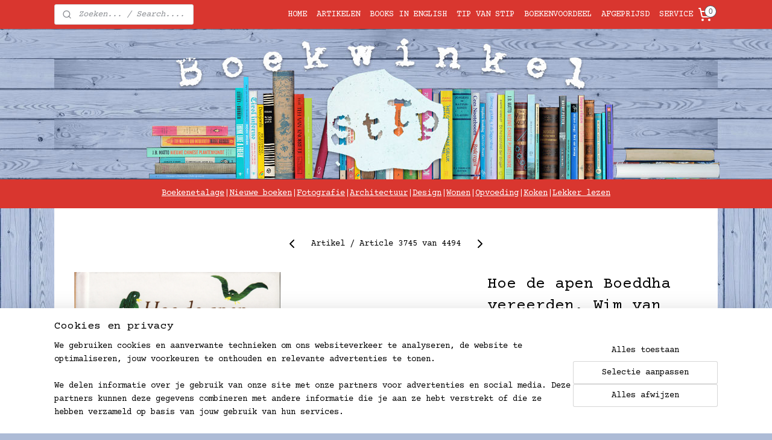

--- FILE ---
content_type: text/html; charset=UTF-8
request_url: https://www.boekwinkelstip.nl/a-53128359/home/hoe-de-apen-boeddha-vereerden-wim-van-der-zwan/
body_size: 20802
content:
<!DOCTYPE html>
<!--[if lt IE 7]>
<html lang="nl"
      class="no-js lt-ie9 lt-ie8 lt-ie7 secure"> <![endif]-->
<!--[if IE 7]>
<html lang="nl"
      class="no-js lt-ie9 lt-ie8 is-ie7 secure"> <![endif]-->
<!--[if IE 8]>
<html lang="nl"
      class="no-js lt-ie9 is-ie8 secure"> <![endif]-->
<!--[if gt IE 8]><!-->
<html lang="nl" class="no-js secure">
<!--<![endif]-->
<head prefix="og: http://ogp.me/ns#">
    <meta http-equiv="Content-Type" content="text/html; charset=UTF-8"/>

    <title>Hoe de apen Boeddha vereerden, Wim van der Zwan | HOME | BoekwinkelStip</title>
    <meta name="robots" content="noarchive"/>
    <meta name="robots" content="index,follow,noodp,noydir"/>
    
    <meta name="verify-v1" content="UFtFXvrI--4AfgGuAEJDMRk-WPxIhCb17iGf3rYPobY"/>
        <meta name="google-site-verification" content="UFtFXvrI--4AfgGuAEJDMRk-WPxIhCb17iGf3rYPobY"/>
    <meta name="theme-color" content="#ADBBD6"/>
    <meta name="viewport" content="width=device-width, initial-scale=1.0"/>
    <meta name="revisit-after" content="1 days"/>
    <meta name="generator" content="Mijnwebwinkel"/>
    <meta name="web_author" content="https://www.mijnwebwinkel.nl/"/>

    

    <meta property="og:site_name" content="BoekwinkelStip"/>

        <meta property="og:title" content="Hoe de apen Boeddha vereerden, Wim van der Zwan"/>
    <meta property="og:description" content="en andere dierenverhalen Door de eeuwen heen hebben wijze mannen en vrouwen hun spirituele boodschap verpakt in verhalen met een dier in de hoofdrol. In deze bundel komen we er talrijke tegen: spinnen, bevers, hazen, coyotes, kraaien, schildpadden, tijgers, vossen, geiten, leeuwen, herten, ezels, kamelen, vossen enzovoort, die bovendien uit alle windstreken komen: Afrika, Noord-Amerika, India, Griekenland, China en Perzi&amp;euml;."/>
    <meta property="og:type" content="product"/>
    <meta property="og:image" content="https://cdn.myonlinestore.eu/93c20ac5-6be1-11e9-a722-44a8421b9960/image/cache/article/5bcee8a441955e59b9e5660abb2570eb30357be1.jpg"/>
        <meta property="og:url" content="https://www.boekwinkelstip.nl/a-53128352/literatuur/hoe-de-apen-boeddha-vereerden-wim-van-der-zwan/"/>

    <link rel="preload" as="style" href="https://static.myonlinestore.eu/assets/../js/fancybox/jquery.fancybox.css?20260123073340"
          onload="this.onload=null;this.rel='stylesheet'">
    <noscript>
        <link rel="stylesheet" href="https://static.myonlinestore.eu/assets/../js/fancybox/jquery.fancybox.css?20260123073340">
    </noscript>

    <link rel="stylesheet" type="text/css" href="https://asset.myonlinestore.eu/1vjx3nWF3BcCLq0lWsZI13wotavxQf.css"/>

    <link rel="preload" as="style" href="https://static.myonlinestore.eu/assets/../fonts/fontawesome-6.4.2/css/fontawesome.min.css?20260123073340"
          onload="this.onload=null;this.rel='stylesheet'">
    <link rel="preload" as="style" href="https://static.myonlinestore.eu/assets/../fonts/fontawesome-6.4.2/css/solid.min.css?20260123073340"
          onload="this.onload=null;this.rel='stylesheet'">
    <link rel="preload" as="style" href="https://static.myonlinestore.eu/assets/../fonts/fontawesome-6.4.2/css/brands.min.css?20260123073340"
          onload="this.onload=null;this.rel='stylesheet'">
    <link rel="preload" as="style" href="https://static.myonlinestore.eu/assets/../fonts/fontawesome-6.4.2/css/v4-shims.min.css?20260123073340"
          onload="this.onload=null;this.rel='stylesheet'">
    <noscript>
        <link rel="stylesheet" href="https://static.myonlinestore.eu/assets/../fonts/font-awesome-4.1.0/css/font-awesome.4.1.0.min.css?20260123073340">
    </noscript>

    <link rel="preconnect" href="https://static.myonlinestore.eu/" crossorigin />
    <link rel="dns-prefetch" href="https://static.myonlinestore.eu/" />
    <link rel="preconnect" href="https://cdn.myonlinestore.eu" crossorigin />
    <link rel="dns-prefetch" href="https://cdn.myonlinestore.eu" />

    <script type="text/javascript" src="https://static.myonlinestore.eu/assets/../js/modernizr.js?20260123073340"></script>
        
    <link rel="canonical" href="https://www.boekwinkelstip.nl/a-53128352/literatuur/hoe-de-apen-boeddha-vereerden-wim-van-der-zwan/"/>
    <link rel="icon" type="image/x-icon" href="https://cdn.myonlinestore.eu/93c20ac5-6be1-11e9-a722-44a8421b9960/favicon.ico?t=1769416116"
              />
    <script>
        var _rollbarConfig = {
        accessToken: 'd57a2075769e4401ab611d78421f1c89',
        captureUncaught: false,
        captureUnhandledRejections: false,
        verbose: false,
        payload: {
            environment: 'prod',
            person: {
                id: 19032,
            },
            ignoredMessages: [
                'request aborted',
                'network error',
                'timeout'
            ]
        },
        reportLevel: 'error'
    };
    // Rollbar Snippet
    !function(r){var e={};function o(n){if(e[n])return e[n].exports;var t=e[n]={i:n,l:!1,exports:{}};return r[n].call(t.exports,t,t.exports,o),t.l=!0,t.exports}o.m=r,o.c=e,o.d=function(r,e,n){o.o(r,e)||Object.defineProperty(r,e,{enumerable:!0,get:n})},o.r=function(r){"undefined"!=typeof Symbol&&Symbol.toStringTag&&Object.defineProperty(r,Symbol.toStringTag,{value:"Module"}),Object.defineProperty(r,"__esModule",{value:!0})},o.t=function(r,e){if(1&e&&(r=o(r)),8&e)return r;if(4&e&&"object"==typeof r&&r&&r.__esModule)return r;var n=Object.create(null);if(o.r(n),Object.defineProperty(n,"default",{enumerable:!0,value:r}),2&e&&"string"!=typeof r)for(var t in r)o.d(n,t,function(e){return r[e]}.bind(null,t));return n},o.n=function(r){var e=r&&r.__esModule?function(){return r.default}:function(){return r};return o.d(e,"a",e),e},o.o=function(r,e){return Object.prototype.hasOwnProperty.call(r,e)},o.p="",o(o.s=0)}([function(r,e,o){var n=o(1),t=o(4);_rollbarConfig=_rollbarConfig||{},_rollbarConfig.rollbarJsUrl=_rollbarConfig.rollbarJsUrl||"https://cdnjs.cloudflare.com/ajax/libs/rollbar.js/2.14.4/rollbar.min.js",_rollbarConfig.async=void 0===_rollbarConfig.async||_rollbarConfig.async;var a=n.setupShim(window,_rollbarConfig),l=t(_rollbarConfig);window.rollbar=n.Rollbar,a.loadFull(window,document,!_rollbarConfig.async,_rollbarConfig,l)},function(r,e,o){var n=o(2);function t(r){return function(){try{return r.apply(this,arguments)}catch(r){try{console.error("[Rollbar]: Internal error",r)}catch(r){}}}}var a=0;function l(r,e){this.options=r,this._rollbarOldOnError=null;var o=a++;this.shimId=function(){return o},"undefined"!=typeof window&&window._rollbarShims&&(window._rollbarShims[o]={handler:e,messages:[]})}var i=o(3),s=function(r,e){return new l(r,e)},d=function(r){return new i(s,r)};function c(r){return t(function(){var e=Array.prototype.slice.call(arguments,0),o={shim:this,method:r,args:e,ts:new Date};window._rollbarShims[this.shimId()].messages.push(o)})}l.prototype.loadFull=function(r,e,o,n,a){var l=!1,i=e.createElement("script"),s=e.getElementsByTagName("script")[0],d=s.parentNode;i.crossOrigin="",i.src=n.rollbarJsUrl,o||(i.async=!0),i.onload=i.onreadystatechange=t(function(){if(!(l||this.readyState&&"loaded"!==this.readyState&&"complete"!==this.readyState)){i.onload=i.onreadystatechange=null;try{d.removeChild(i)}catch(r){}l=!0,function(){var e;if(void 0===r._rollbarDidLoad){e=new Error("rollbar.js did not load");for(var o,n,t,l,i=0;o=r._rollbarShims[i++];)for(o=o.messages||[];n=o.shift();)for(t=n.args||[],i=0;i<t.length;++i)if("function"==typeof(l=t[i])){l(e);break}}"function"==typeof a&&a(e)}()}}),d.insertBefore(i,s)},l.prototype.wrap=function(r,e,o){try{var n;if(n="function"==typeof e?e:function(){return e||{}},"function"!=typeof r)return r;if(r._isWrap)return r;if(!r._rollbar_wrapped&&(r._rollbar_wrapped=function(){o&&"function"==typeof o&&o.apply(this,arguments);try{return r.apply(this,arguments)}catch(o){var e=o;throw e&&("string"==typeof e&&(e=new String(e)),e._rollbarContext=n()||{},e._rollbarContext._wrappedSource=r.toString(),window._rollbarWrappedError=e),e}},r._rollbar_wrapped._isWrap=!0,r.hasOwnProperty))for(var t in r)r.hasOwnProperty(t)&&(r._rollbar_wrapped[t]=r[t]);return r._rollbar_wrapped}catch(e){return r}};for(var p="log,debug,info,warn,warning,error,critical,global,configure,handleUncaughtException,handleAnonymousErrors,handleUnhandledRejection,captureEvent,captureDomContentLoaded,captureLoad".split(","),u=0;u<p.length;++u)l.prototype[p[u]]=c(p[u]);r.exports={setupShim:function(r,e){if(r){var o=e.globalAlias||"Rollbar";if("object"==typeof r[o])return r[o];r._rollbarShims={},r._rollbarWrappedError=null;var a=new d(e);return t(function(){e.captureUncaught&&(a._rollbarOldOnError=r.onerror,n.captureUncaughtExceptions(r,a,!0),e.wrapGlobalEventHandlers&&n.wrapGlobals(r,a,!0)),e.captureUnhandledRejections&&n.captureUnhandledRejections(r,a,!0);var t=e.autoInstrument;return!1!==e.enabled&&(void 0===t||!0===t||"object"==typeof t&&t.network)&&r.addEventListener&&(r.addEventListener("load",a.captureLoad.bind(a)),r.addEventListener("DOMContentLoaded",a.captureDomContentLoaded.bind(a))),r[o]=a,a})()}},Rollbar:d}},function(r,e){function o(r,e,o){if(e.hasOwnProperty&&e.hasOwnProperty("addEventListener")){for(var n=e.addEventListener;n._rollbarOldAdd&&n.belongsToShim;)n=n._rollbarOldAdd;var t=function(e,o,t){n.call(this,e,r.wrap(o),t)};t._rollbarOldAdd=n,t.belongsToShim=o,e.addEventListener=t;for(var a=e.removeEventListener;a._rollbarOldRemove&&a.belongsToShim;)a=a._rollbarOldRemove;var l=function(r,e,o){a.call(this,r,e&&e._rollbar_wrapped||e,o)};l._rollbarOldRemove=a,l.belongsToShim=o,e.removeEventListener=l}}r.exports={captureUncaughtExceptions:function(r,e,o){if(r){var n;if("function"==typeof e._rollbarOldOnError)n=e._rollbarOldOnError;else if(r.onerror){for(n=r.onerror;n._rollbarOldOnError;)n=n._rollbarOldOnError;e._rollbarOldOnError=n}e.handleAnonymousErrors();var t=function(){var o=Array.prototype.slice.call(arguments,0);!function(r,e,o,n){r._rollbarWrappedError&&(n[4]||(n[4]=r._rollbarWrappedError),n[5]||(n[5]=r._rollbarWrappedError._rollbarContext),r._rollbarWrappedError=null);var t=e.handleUncaughtException.apply(e,n);o&&o.apply(r,n),"anonymous"===t&&(e.anonymousErrorsPending+=1)}(r,e,n,o)};o&&(t._rollbarOldOnError=n),r.onerror=t}},captureUnhandledRejections:function(r,e,o){if(r){"function"==typeof r._rollbarURH&&r._rollbarURH.belongsToShim&&r.removeEventListener("unhandledrejection",r._rollbarURH);var n=function(r){var o,n,t;try{o=r.reason}catch(r){o=void 0}try{n=r.promise}catch(r){n="[unhandledrejection] error getting `promise` from event"}try{t=r.detail,!o&&t&&(o=t.reason,n=t.promise)}catch(r){}o||(o="[unhandledrejection] error getting `reason` from event"),e&&e.handleUnhandledRejection&&e.handleUnhandledRejection(o,n)};n.belongsToShim=o,r._rollbarURH=n,r.addEventListener("unhandledrejection",n)}},wrapGlobals:function(r,e,n){if(r){var t,a,l="EventTarget,Window,Node,ApplicationCache,AudioTrackList,ChannelMergerNode,CryptoOperation,EventSource,FileReader,HTMLUnknownElement,IDBDatabase,IDBRequest,IDBTransaction,KeyOperation,MediaController,MessagePort,ModalWindow,Notification,SVGElementInstance,Screen,TextTrack,TextTrackCue,TextTrackList,WebSocket,WebSocketWorker,Worker,XMLHttpRequest,XMLHttpRequestEventTarget,XMLHttpRequestUpload".split(",");for(t=0;t<l.length;++t)r[a=l[t]]&&r[a].prototype&&o(e,r[a].prototype,n)}}}},function(r,e){function o(r,e){this.impl=r(e,this),this.options=e,function(r){for(var e=function(r){return function(){var e=Array.prototype.slice.call(arguments,0);if(this.impl[r])return this.impl[r].apply(this.impl,e)}},o="log,debug,info,warn,warning,error,critical,global,configure,handleUncaughtException,handleAnonymousErrors,handleUnhandledRejection,_createItem,wrap,loadFull,shimId,captureEvent,captureDomContentLoaded,captureLoad".split(","),n=0;n<o.length;n++)r[o[n]]=e(o[n])}(o.prototype)}o.prototype._swapAndProcessMessages=function(r,e){var o,n,t;for(this.impl=r(this.options);o=e.shift();)n=o.method,t=o.args,this[n]&&"function"==typeof this[n]&&("captureDomContentLoaded"===n||"captureLoad"===n?this[n].apply(this,[t[0],o.ts]):this[n].apply(this,t));return this},r.exports=o},function(r,e){r.exports=function(r){return function(e){if(!e&&!window._rollbarInitialized){for(var o,n,t=(r=r||{}).globalAlias||"Rollbar",a=window.rollbar,l=function(r){return new a(r)},i=0;o=window._rollbarShims[i++];)n||(n=o.handler),o.handler._swapAndProcessMessages(l,o.messages);window[t]=n,window._rollbarInitialized=!0}}}}]);
    // End Rollbar Snippet
    </script>
    <script defer type="text/javascript" src="https://static.myonlinestore.eu/assets/../js/jquery.min.js?20260123073340"></script><script defer type="text/javascript" src="https://static.myonlinestore.eu/assets/../js/mww/shop.js?20260123073340"></script><script defer type="text/javascript" src="https://static.myonlinestore.eu/assets/../js/mww/shop/category.js?20260123073340"></script><script defer type="text/javascript" src="https://static.myonlinestore.eu/assets/../js/fancybox/jquery.fancybox.pack.js?20260123073340"></script><script defer type="text/javascript" src="https://static.myonlinestore.eu/assets/../js/fancybox/jquery.fancybox-thumbs.js?20260123073340"></script><script defer type="text/javascript" src="https://static.myonlinestore.eu/assets/../js/mww/image.js?20260123073340"></script><script defer type="text/javascript" src="https://static.myonlinestore.eu/assets/../js/mww/shop/article.js?20260123073340"></script><script defer type="text/javascript" src="https://static.myonlinestore.eu/assets/../js/mww/product/product.js?20260123073340"></script><script defer type="text/javascript" src="https://static.myonlinestore.eu/assets/../js/mww/product/product.configurator.js?20260123073340"></script><script defer type="text/javascript"
                src="https://static.myonlinestore.eu/assets/../js/mww/product/product.configurator.validator.js?20260123073340"></script><script defer type="text/javascript" src="https://static.myonlinestore.eu/assets/../js/mww/product/product.main.js?20260123073340"></script><script defer type="text/javascript" src="https://static.myonlinestore.eu/assets/../js/mww/navigation.js?20260123073340"></script><script defer type="text/javascript" src="https://static.myonlinestore.eu/assets/../js/delay.js?20260123073340"></script><script defer type="text/javascript" src="https://static.myonlinestore.eu/assets/../js/mww/ajax.js?20260123073340"></script><script defer type="text/javascript" src="https://static.myonlinestore.eu/assets/../js/foundation/foundation.min.js?20260123073340"></script><script defer type="text/javascript" src="https://static.myonlinestore.eu/assets/../js/foundation/foundation/foundation.topbar.js?20260123073340"></script><script defer type="text/javascript" src="https://static.myonlinestore.eu/assets/../js/foundation/foundation/foundation.tooltip.js?20260123073340"></script><script defer type="text/javascript" src="https://static.myonlinestore.eu/assets/../js/mww/deferred.js?20260123073340"></script>
        <script src="https://static.myonlinestore.eu/assets/webpack/bootstrapper.ce10832e.js"></script>
    
    <script src="https://static.myonlinestore.eu/assets/webpack/vendor.85ea91e8.js" defer></script><script src="https://static.myonlinestore.eu/assets/webpack/main.c5872b2c.js" defer></script>
    
    <script src="https://static.myonlinestore.eu/assets/webpack/webcomponents.377dc92a.js" defer></script>
    
    <script src="https://static.myonlinestore.eu/assets/webpack/render.8395a26c.js" defer></script>

    <script>
        window.bootstrapper.add(new Strap('marketingScripts', []));
    </script>
        <script>
  window.dataLayer = window.dataLayer || [];

  function gtag() {
    dataLayer.push(arguments);
  }

    gtag(
    "consent",
    "default",
    {
      "ad_storage": "denied",
      "ad_user_data": "denied",
      "ad_personalization": "denied",
      "analytics_storage": "denied",
      "security_storage": "granted",
      "personalization_storage": "denied",
      "functionality_storage": "denied",
    }
  );

  gtag("js", new Date());
  gtag("config", 'G-HSRC51ENF9', { "groups": "myonlinestore" });</script>
<script async src="https://www.googletagmanager.com/gtag/js?id=G-HSRC51ENF9"></script>
        <script>
        
    </script>
        
<script>
    var marketingStrapId = 'marketingScripts'
    var marketingScripts = window.bootstrapper.use(marketingStrapId);

    if (marketingScripts === null) {
        marketingScripts = [];
    }

    
    window.bootstrapper.update(new Strap(marketingStrapId, marketingScripts));
</script>
    <noscript>
        <style>ul.products li {
                opacity: 1 !important;
            }</style>
    </noscript>

            <script>
                (function (w, d, s, l, i) {
            w[l] = w[l] || [];
            w[l].push({
                'gtm.start':
                    new Date().getTime(), event: 'gtm.js'
            });
            var f = d.getElementsByTagName(s)[0],
                j = d.createElement(s), dl = l != 'dataLayer' ? '&l=' + l : '';
            j.async = true;
            j.src =
                'https://www.googletagmanager.com/gtm.js?id=' + i + dl;
            f.parentNode.insertBefore(j, f);
        })(window, document, 'script', 'dataLayer', 'GTM-MSQ3L6L');
            </script>

</head>
<body    class="lang-nl_NL layout-width-1100 oneColumn">

    <noscript>
                    <iframe src="https://www.googletagmanager.com/ns.html?id=GTM-MSQ3L6L" height="0" width="0"
                    style="display:none;visibility:hidden"></iframe>
            </noscript>


<header>
    <a tabindex="0" id="skip-link" class="button screen-reader-text" href="#content">Spring naar de hoofdtekst</a>
</header>


<div id="react_element__filter"></div>

<div class="site-container">
    <div class="inner-wrap">
                    <nav class="tab-bar mobile-navigation custom-topbar ">
    <section class="left-button" style="display: none;">
        <a class="mobile-nav-button"
           href="#" data-react-trigger="mobile-navigation-toggle">
                <div   
    aria-hidden role="img"
    class="icon icon--sf-menu
        "
    >
    <svg><use xlink:href="#sf-menu"></use></svg>
    </div>
&#160;
                <span>Menu</span>        </a>
    </section>
    <section class="title-section">
        <span class="title">BoekwinkelStip</span>
    </section>
    <section class="right-button">

                                    
        <a href="/cart/" class="cart-icon hidden">
                <div   
    aria-hidden role="img"
    class="icon icon--sf-shopping-cart
        "
    >
    <svg><use xlink:href="#sf-shopping-cart"></use></svg>
    </div>
            <span class="cart-count" style="display: none"></span>
        </a>
    </section>
</nav>
        
        
        <div class="bg-container custom-css-container"             data-active-language="nl"
            data-current-date="26-01-2026"
            data-category-id="unknown"
            data-article-id="41837247"
            data-article-category-id="221794"
            data-article-name="Hoe de apen Boeddha vereerden, Wim van der Zwan"
        >
            <noscript class="no-js-message">
                <div class="inner">
                    Javascript is uitgeschakeld.


Zonder Javascript is het niet mogelijk bestellingen te plaatsen in deze webwinkel en zijn een aantal functionaliteiten niet beschikbaar.
                </div>
            </noscript>

            <div id="header">
                <div id="react_root"><!-- --></div>
                <div
                    class="header-bar-top sticky">
                                                
<div class="row header-bar-inner" data-bar-position="top" data-options="sticky_on: [medium, large]; is_hover: true; scrolltop: true;" data-topbar>
    <section class="top-bar-section">
                                    <div class="module-container search align-left">
                    <div class="react_element__searchbox" 
    data-post-url="/search/" 
    data-search-phrase=""></div>

                </div>
                                                <nav class="module-container navigation navigation--mega-menu align-right2">
                    <ul>
                            

    
    

<li class="has-dropdown active">
            <a href="https://www.boekwinkelstip.nl/" class="no_underline">
            HOME
                    </a>

                                                    
                <div class="mega-menu">
                    <div class="mega-menu__background"></div>
                    <ul class="mega-menu__list">
                        
                                            </ul>
                </div>
                        </li>
    

    


<li class="has-dropdown">
            <a href="https://www.boekwinkelstip.nl/c-3184135/artikelen/" class="no_underline">
            ARTIKELEN
                    </a>

                                                    
                <div class="mega-menu">
                    <div class="mega-menu__background"></div>
                    <ul class="mega-menu__list">
                                                    <li class="mega-menu__category">
                                <a class="mega-menu__category-title mega-menu__category-title--no_underline" href="https://www.boekwinkelstip.nl/c-3187626/fictie/" title="Fictie">Fictie</a>

                                                                                                        
                                    <ul class="mega-menu__category-list">
                                                                                    <li class="mega-menu__item ">
                                                <a class="mega-menu__link mega-menu__link--no_underline" href="https://www.boekwinkelstip.nl/c-222489/literatuur/" title="Literatuur">Literatuur</a>
                                            </li>
                                                                                    <li class="mega-menu__item ">
                                                <a class="mega-menu__link mega-menu__link--no_underline" href="https://www.boekwinkelstip.nl/c-223015/poezie/" title="Po&#x00EB;zie">Poëzie</a>
                                            </li>
                                                                                    <li class="mega-menu__item ">
                                                <a class="mega-menu__link mega-menu__link--no_underline" href="https://www.boekwinkelstip.nl/c-805950/strips-graphic-novels-en-boekillustratie/" title="Strips,&#x20;Graphic&#x20;novels&#x20;en&#x20;Boekillustratie">Strips, Graphic novels en Boekillustratie</a>
                                            </li>
                                                                                    <li class="mega-menu__item ">
                                                <a class="mega-menu__link mega-menu__link--no_underline" href="https://www.boekwinkelstip.nl/c-222513/thrillers/" title="Thrillers">Thrillers</a>
                                            </li>
                                                                                    <li class="mega-menu__item ">
                                                <a class="mega-menu__link mega-menu__link--no_underline" href="https://www.boekwinkelstip.nl/c-223017/science-fiction-en-fantasie/" title="Science&#x20;fiction&#x20;en&#x20;Fantasie">Science fiction en Fantasie</a>
                                            </li>
                                        
                                                                            </ul>
                                                            </li>
                                                    <li class="mega-menu__category">
                                <a class="mega-menu__category-title mega-menu__category-title--no_underline" href="https://www.boekwinkelstip.nl/c-3187627/non-fictie/" title="Non-fictie">Non-fictie</a>

                                                                                                        
                                    <ul class="mega-menu__category-list">
                                                                                    <li class="mega-menu__item ">
                                                <a class="mega-menu__link mega-menu__link--no_underline" href="https://www.boekwinkelstip.nl/c-223009/geschiedenis/" title="Geschiedenis">Geschiedenis</a>
                                            </li>
                                                                                    <li class="mega-menu__item ">
                                                <a class="mega-menu__link mega-menu__link--no_underline" href="https://www.boekwinkelstip.nl/c-223018/samenleving-en-politiek/" title="Samenleving&#x20;en&#x20;Politiek">Samenleving en Politiek</a>
                                            </li>
                                                                                    <li class="mega-menu__item ">
                                                <a class="mega-menu__link mega-menu__link--no_underline" href="https://www.boekwinkelstip.nl/c-223012/economie-management-en-marketing/" title="Economie,&#x20;Management&#x20;en&#x20;Marketing">Economie, Management en Marketing</a>
                                            </li>
                                                                                    <li class="mega-menu__item ">
                                                <a class="mega-menu__link mega-menu__link--no_underline" href="https://www.boekwinkelstip.nl/c-223008/biografieen/" title="Biografie&#x00EB;n">Biografieën</a>
                                            </li>
                                                                                    <li class="mega-menu__item ">
                                                <a class="mega-menu__link mega-menu__link--no_underline" href="https://www.boekwinkelstip.nl/c-444068/dagboeken-brieven-en-reisjournaals/" title="Dagboeken,&#x20;Brieven&#x20;en&#x20;Reisjournaals">Dagboeken, Brieven en Reisjournaals</a>
                                            </li>
                                        
                                                                                    <li class="mega-menu__item mega-menu__item--more">
                                                <a class="mega-menu__link mega-menu__link--no_underline" href="https://www.boekwinkelstip.nl/c-3187627/non-fictie/" title="Bekijk&#x20;meer">Bekijk meer    <div   
    aria-hidden role="img"
    class="icon icon--sf-chevron-right
                    icon--small
        "
    >
    <svg><use xlink:href="#sf-chevron-right"></use></svg>
    </div>
</a>
                                            </li>
                                                                            </ul>
                                                            </li>
                                                    <li class="mega-menu__category">
                                <a class="mega-menu__category-title mega-menu__category-title--no_underline" href="https://www.boekwinkelstip.nl/c-222999/kunst-en-cultuur/" title="Kunst&#x20;en&#x20;cultuur">Kunst en cultuur</a>

                                                                                                        
                                    <ul class="mega-menu__category-list">
                                                                                    <li class="mega-menu__item ">
                                                <a class="mega-menu__link mega-menu__link--no_underline" href="https://www.boekwinkelstip.nl/c-223003/architectuur/" title="Architectuur">Architectuur</a>
                                            </li>
                                                                                    <li class="mega-menu__item ">
                                                <a class="mega-menu__link mega-menu__link--no_underline" href="https://www.boekwinkelstip.nl/c-223002/vormgeving/" title="Vormgeving">Vormgeving</a>
                                            </li>
                                                                                    <li class="mega-menu__item ">
                                                <a class="mega-menu__link mega-menu__link--no_underline" href="https://www.boekwinkelstip.nl/c-223001/beeldende-kunst/" title="Beeldende&#x20;kunst">Beeldende kunst</a>
                                            </li>
                                                                                    <li class="mega-menu__item ">
                                                <a class="mega-menu__link mega-menu__link--no_underline" href="https://www.boekwinkelstip.nl/c-223000/fotografie/" title="Fotografie">Fotografie</a>
                                            </li>
                                                                                    <li class="mega-menu__item ">
                                                <a class="mega-menu__link mega-menu__link--no_underline" href="https://www.boekwinkelstip.nl/c-698992/wonen/" title="Wonen">Wonen</a>
                                            </li>
                                        
                                                                                    <li class="mega-menu__item mega-menu__item--more">
                                                <a class="mega-menu__link mega-menu__link--no_underline" href="https://www.boekwinkelstip.nl/c-222999/kunst-en-cultuur/" title="Bekijk&#x20;meer">Bekijk meer    <div   
    aria-hidden role="img"
    class="icon icon--sf-chevron-right
                    icon--small
        "
    >
    <svg><use xlink:href="#sf-chevron-right"></use></svg>
    </div>
</a>
                                            </li>
                                                                            </ul>
                                                            </li>
                                                    <li class="mega-menu__category">
                                <a class="mega-menu__category-title mega-menu__category-title--no_underline" href="https://www.boekwinkelstip.nl/c-222517/reizen/" title="Reizen">Reizen</a>

                                                                                                        
                                    <ul class="mega-menu__category-list">
                                                                                    <li class="mega-menu__item ">
                                                <a class="mega-menu__link mega-menu__link--no_underline" href="https://www.boekwinkelstip.nl/c-222998/reisgidsen/" title="Reisgidsen">Reisgidsen</a>
                                            </li>
                                                                                    <li class="mega-menu__item ">
                                                <a class="mega-menu__link mega-menu__link--no_underline" href="https://www.boekwinkelstip.nl/c-222997/reisverhalen/" title="Reisverhalen">Reisverhalen</a>
                                            </li>
                                                                                    <li class="mega-menu__item ">
                                                <a class="mega-menu__link mega-menu__link--no_underline" href="https://www.boekwinkelstip.nl/c-6916433/wandelen/" title="Wandelen">Wandelen</a>
                                            </li>
                                        
                                                                            </ul>
                                                            </li>
                                                    <li class="mega-menu__category">
                                <a class="mega-menu__category-title mega-menu__category-title--no_underline" href="https://www.boekwinkelstip.nl/c-222492/kookboeken/" title="Kookboeken">Kookboeken</a>

                                                            </li>
                                                    <li class="mega-menu__category">
                                <a class="mega-menu__category-title mega-menu__category-title--no_underline" href="https://www.boekwinkelstip.nl/c-3187630/lichaam-en-geest/" title="Lichaam&#x20;en&#x20;geest">Lichaam en geest</a>

                                                                                                        
                                    <ul class="mega-menu__category-list">
                                                                                    <li class="mega-menu__item ">
                                                <a class="mega-menu__link mega-menu__link--no_underline" href="https://www.boekwinkelstip.nl/c-223014/filosofie/" title="Filosofie">Filosofie</a>
                                            </li>
                                                                                    <li class="mega-menu__item ">
                                                <a class="mega-menu__link mega-menu__link--no_underline" href="https://www.boekwinkelstip.nl/c-222533/psychologie/" title="Psychologie">Psychologie</a>
                                            </li>
                                                                                    <li class="mega-menu__item ">
                                                <a class="mega-menu__link mega-menu__link--no_underline" href="https://www.boekwinkelstip.nl/c-222509/gezondheid/" title="Gezondheid">Gezondheid</a>
                                            </li>
                                                                                    <li class="mega-menu__item ">
                                                <a class="mega-menu__link mega-menu__link--no_underline" href="https://www.boekwinkelstip.nl/c-223013/esoterie-en-spiritualiteit/" title="Esoterie&#x20;en&#x20;Spiritualiteit">Esoterie en Spiritualiteit</a>
                                            </li>
                                                                                    <li class="mega-menu__item ">
                                                <a class="mega-menu__link mega-menu__link--no_underline" href="https://www.boekwinkelstip.nl/c-223005/godsdienst-en-theologie/" title="Godsdienst&#x20;en&#x20;Theologie">Godsdienst en Theologie</a>
                                            </li>
                                                                                    <li class="mega-menu__item ">
                                                <a class="mega-menu__link mega-menu__link--no_underline" href="https://www.boekwinkelstip.nl/c-222537/ouderschap-opgroeien-en-leren/" title="Ouderschap,&#x20;Opgroeien&#x20;en&#x20;Leren">Ouderschap, Opgroeien en Leren</a>
                                            </li>
                                        
                                                                            </ul>
                                                            </li>
                                                    <li class="mega-menu__category">
                                <a class="mega-menu__category-title mega-menu__category-title--no_underline" href="https://www.boekwinkelstip.nl/c-222538/kinderboeken/" title="Kinderboeken">Kinderboeken</a>

                                                                                                        
                                    <ul class="mega-menu__category-list">
                                                                                    <li class="mega-menu__item ">
                                                <a class="mega-menu__link mega-menu__link--no_underline" href="https://www.boekwinkelstip.nl/c-222994/jeugd-onder-10-jaar/" title="Jeugd&#x20;onder&#x20;10&#x20;jaar">Jeugd onder 10 jaar</a>
                                            </li>
                                                                                    <li class="mega-menu__item ">
                                                <a class="mega-menu__link mega-menu__link--no_underline" href="https://www.boekwinkelstip.nl/c-222995/jeugd-10-12-jaar/" title="Jeugd&#x20;10-12&#x20;jaar">Jeugd 10-12 jaar</a>
                                            </li>
                                                                                    <li class="mega-menu__item ">
                                                <a class="mega-menu__link mega-menu__link--no_underline" href="https://www.boekwinkelstip.nl/c-222996/jeugd-13-jaar-en-ouder-en-young-adult/" title="jeugd&#x20;13&#x20;jaar&#x20;en&#x20;ouder&#x20;en&#x20;Young&#x20;adult">jeugd 13 jaar en ouder en Young adult</a>
                                            </li>
                                        
                                                                            </ul>
                                                            </li>
                        
                                                    <li class="mega-menu__category">
                                <a class="mega-menu__category-title mega-menu__category-title--no_underline" href="https://www.boekwinkelstip.nl/c-3184135/artikelen/" title="Bekijk&#x20;alle&#x20;pagina&#x2019;s">Bekijk alle pagina’s    <div   
    aria-hidden role="img"
    class="icon icon--sf-chevron-right
                    icon--small
        "
    >
    <svg><use xlink:href="#sf-chevron-right"></use></svg>
    </div>
</a>
                            </li>
                                            </ul>
                </div>
                        </li>
    

    


<li class="has-dropdown">
            <a href="https://www.boekwinkelstip.nl/c-4266601/books-in-english/" class="no_underline">
            BOOKS IN ENGLISH
                    </a>

                                                    
                <div class="mega-menu">
                    <div class="mega-menu__background"></div>
                    <ul class="mega-menu__list">
                                                    <li class="mega-menu__category">
                                <a class="mega-menu__category-title mega-menu__category-title--no_underline" href="https://www.boekwinkelstip.nl/c-6739727/fiction/" title="Fiction">Fiction</a>

                                                                                                        
                                    <ul class="mega-menu__category-list">
                                                                                    <li class="mega-menu__item ">
                                                <a class="mega-menu__link mega-menu__link--no_underline" href="https://www.boekwinkelstip.nl/c-6739799/literature/" title="Literature">Literature</a>
                                            </li>
                                                                                    <li class="mega-menu__item ">
                                                <a class="mega-menu__link mega-menu__link--no_underline" href="https://www.boekwinkelstip.nl/c-6739802/graphic-novels-and-cartoons/" title="Graphic&#x20;Novels&#x20;and&#x20;Cartoons">Graphic Novels and Cartoons</a>
                                            </li>
                                                                                    <li class="mega-menu__item ">
                                                <a class="mega-menu__link mega-menu__link--no_underline" href="https://www.boekwinkelstip.nl/c-6739805/poetry/" title="Poetry">Poetry</a>
                                            </li>
                                        
                                                                            </ul>
                                                            </li>
                                                    <li class="mega-menu__category">
                                <a class="mega-menu__category-title mega-menu__category-title--no_underline" href="https://www.boekwinkelstip.nl/c-6739730/nonfiction/" title="Nonfiction">Nonfiction</a>

                                                                                                        
                                    <ul class="mega-menu__category-list">
                                                                                    <li class="mega-menu__item ">
                                                <a class="mega-menu__link mega-menu__link--no_underline" href="https://www.boekwinkelstip.nl/c-6739733/art/" title="Art">Art</a>
                                            </li>
                                                                                    <li class="mega-menu__item ">
                                                <a class="mega-menu__link mega-menu__link--no_underline" href="https://www.boekwinkelstip.nl/c-6739736/architecture-and-design/" title="Architecture&#x20;and&#x20;Design">Architecture and Design</a>
                                            </li>
                                                                                    <li class="mega-menu__item ">
                                                <a class="mega-menu__link mega-menu__link--no_underline" href="https://www.boekwinkelstip.nl/c-6739739/photography/" title="Photography">Photography</a>
                                            </li>
                                                                                    <li class="mega-menu__item ">
                                                <a class="mega-menu__link mega-menu__link--no_underline" href="https://www.boekwinkelstip.nl/c-6739766/fashion/" title="Fashion">Fashion</a>
                                            </li>
                                                                                    <li class="mega-menu__item ">
                                                <a class="mega-menu__link mega-menu__link--no_underline" href="https://www.boekwinkelstip.nl/c-6739769/home-and-garden/" title="Home&#x20;and&#x20;Garden">Home and Garden</a>
                                            </li>
                                        
                                                                                    <li class="mega-menu__item mega-menu__item--more">
                                                <a class="mega-menu__link mega-menu__link--no_underline" href="https://www.boekwinkelstip.nl/c-6739730/nonfiction/" title="Bekijk&#x20;meer">Bekijk meer    <div   
    aria-hidden role="img"
    class="icon icon--sf-chevron-right
                    icon--small
        "
    >
    <svg><use xlink:href="#sf-chevron-right"></use></svg>
    </div>
</a>
                                            </li>
                                                                            </ul>
                                                            </li>
                        
                                            </ul>
                </div>
                        </li>
    




<li class="">
            <a href="https://www.boekwinkelstip.nl/c-466972/tip-van-stip/" class="no_underline">
            TIP VAN STIP
                    </a>

                                </li>
    




<li class="">
            <a href="https://www.boekwinkelstip.nl/c-463702/boekenvoordeel/" class="no_underline">
            BOEKENVOORDEEL
                    </a>

                                </li>
    




<li class="">
            <a href="https://www.boekwinkelstip.nl/c-265226/afgeprijsd/" class="no_underline">
            AFGEPRIJSD
                    </a>

                                </li>
    

    


<li class="has-dropdown">
            <a href="https://www.boekwinkelstip.nl/c-3184360/service/" class="no_underline">
            SERVICE
                    </a>

                                                    
                <div class="mega-menu">
                    <div class="mega-menu__background"></div>
                    <ul class="mega-menu__list">
                                                    <li class="mega-menu__category">
                                <a class="mega-menu__category-title mega-menu__category-title--no_underline" href="https://www.boekwinkelstip.nl/c-5889271/over-ons/" title="Over&#x20;ons">Over ons</a>

                                                            </li>
                                                    <li class="mega-menu__category">
                                <a class="mega-menu__category-title mega-menu__category-title--no_underline" href="https://www.boekwinkelstip.nl/c-221796/contact/" title="Contact">Contact</a>

                                                            </li>
                                                    <li class="mega-menu__category">
                                <a class="mega-menu__category-title mega-menu__category-title--no_underline" href="https://www.boekwinkelstip.nl/c-536468/gratis-inpakservice/" title="GRATIS&#x20;INPAKSERVICE">GRATIS INPAKSERVICE</a>

                                                            </li>
                                                    <li class="mega-menu__category">
                                <a class="mega-menu__category-title mega-menu__category-title--no_underline" href="https://www.boekwinkelstip.nl/c-462073/uw-bestelling-en-de-verzending/" title="Uw&#x20;bestelling&#x20;en&#x20;de&#x20;verzending">Uw bestelling en de verzending</a>

                                                            </li>
                                                    <li class="mega-menu__category">
                                <a class="mega-menu__category-title mega-menu__category-title--no_underline" href="https://www.boekwinkelstip.nl/c-4691665/retourneren-van-uw-bestelling/" title="Retourneren&#x20;van&#x20;uw&#x20;bestelling">Retourneren van uw bestelling</a>

                                                            </li>
                                                    <li class="mega-menu__category">
                                <a class="mega-menu__category-title mega-menu__category-title--no_underline" href="https://www.boekwinkelstip.nl/c-429427/algemene-voorwaarden/" title="Algemene&#x20;voorwaarden">Algemene voorwaarden</a>

                                                            </li>
                                                    <li class="mega-menu__category">
                                <a class="mega-menu__category-title mega-menu__category-title--no_underline" href="https://www.boekwinkelstip.nl/c-4427748/privacybeleid/" title="Privacybeleid">Privacybeleid</a>

                                                            </li>
                        
                                            </ul>
                </div>
                        </li>

                    </ul>
                </nav>
                                                <div class="module-container cart align-right">
                    
<div class="header-cart module moduleCartCompact" data-ajax-cart-replace="true" data-productcount="0">
            <a href="/cart/?category_id=221794" class="foldout-cart">
                <div   
    aria-hidden role="img"
    class="icon icon--sf-shopping-cart
        "
            title="Winkelwagen"
    >
    <svg><use xlink:href="#sf-shopping-cart"></use></svg>
    </div>
            <span class="count">0</span>
        </a>
        <div class="hidden-cart-details">
            <div class="invisible-hover-area">
                <div data-mobile-cart-replace="true" class="cart-details">
                                            <div class="cart-summary">
                            Geen artikelen in winkelwagen.
                        </div>
                                    </div>

                            </div>
        </div>
    </div>

                </div>
                        </section>
</div>

                                    </div>

                



<sf-header-image
    class="web-component"
    header-element-height="250px"
    align="center"
    store-name="BoekwinkelStip"
    store-url="https://www.boekwinkelstip.nl/"
    background-image-url="https://cdn.myonlinestore.eu/93c20ac5-6be1-11e9-a722-44a8421b9960/nl_NL_image_header_4.jpg?t=1769416116"
    mobile-background-image-url=""
    logo-custom-width=""
    logo-custom-height=""
    page-column-width="1100"
    style="
        height: 250px;

        --background-color: #ADBBD6;
        --background-height: 250px;
        --background-aspect-ratio: 8.8;
        --scaling-background-aspect-ratio: 4.4;
        --mobile-background-height: 0px;
        --mobile-background-aspect-ratio: 1;
        --color: #FFFFFF;
        --logo-custom-width: auto;
        --logo-custom-height: auto;
        --logo-aspect-ratio: 1
        ">
    </sf-header-image>
                <div class="header-bar-bottom">
                                                
<div class="row header-bar-inner" data-bar-position="header" data-options="sticky_on: [medium, large]; is_hover: true; scrolltop: true;" data-topbar>
    <section class="top-bar-section">
                                    <div class="module-container shortcuts align-left">
                    <div class="module moduleShortcuts">
                    <a href="https://www.boekwinkelstip.nl/" class="header_link"
                            target="_blank"
                                >Boekenetalage</a>
         <span class="header_link">|</span>                    <a href="/c-463661/nieuwe-boeken/" class="header_link"
                                >Nieuwe boeken</a>
         <span class="header_link">|</span>                    <a href="http://www.boekwinkelstip.nl/c-223000/fotografie/" class="header_link"
                            target="_blank"
                                >Fotografie</a>
         <span class="header_link">|</span>                    <a href="http://www.boekwinkelstip.nl/c-223003/architectuur/" class="header_link"
                            target="_blank"
                                >Architectuur</a>
         <span class="header_link">|</span>                    <a href="/c-223002/vormgeving/" class="header_link"
                                >Design</a>
         <span class="header_link">|</span>                    <a href="/c-698992/wonen/" class="header_link"
                                >Wonen</a>
         <span class="header_link">|</span>                    <a href="http://www.boekwinkelstip.nl/c-222537/zwangerschap-en-opvoeding/" class="header_link"
                            target="_blank"
                                >Opvoeding</a>
         <span class="header_link">|</span>                    <a href="http://www.boekwinkelstip.nl/c-222492/kookboeken/" class="header_link"
                            target="_blank"
                                >Koken</a>
         <span class="header_link">|</span>                    <a href="http://www.boekwinkelstip.nl/c-222489/literatuur/" class="header_link"
                            target="_blank"
                                >Lekker lezen</a>
            </div>

                </div>
                        </section>
</div>

                                    </div>
            </div>

                            <div class="mega-menu-overlay"></div>
            
            
            <div id="content" class="columncount-1">
                <div class="row">
                                                                <div class="columns large-14 medium-14 small-14" id="centercolumn">
    
    
                                    <script>
        window.bootstrapper.add(new Strap('product', {
            id: '41837247',
            name: 'Hoe de apen Boeddha vereerden, Wim van der Zwan',
            value: '4.500000',
            currency: 'EUR'
        }));

        var marketingStrapId = 'marketingScripts'
        var marketingScripts = window.bootstrapper.use(marketingStrapId);

        if (marketingScripts === null) {
            marketingScripts = [];
        }

        marketingScripts.push({
            inline: `if (typeof window.fbq === 'function') {
                window.fbq('track', 'ViewContent', {
                    content_name: "Hoe de apen Boeddha vereerden, Wim van der Zwan",
                    content_ids: ["41837247"],
                    content_type: "product"
                });
            }`,
        });

        window.bootstrapper.update(new Strap(marketingStrapId, marketingScripts));
    </script>
    <div id="react_element__product-events"><!-- --></div>

    <script type="application/ld+json">
        {"@context":"https:\/\/schema.org","@graph":[{"@type":"Product","name":"Hoe de apen Boeddha vereerden, Wim van der Zwan","description":"en andere dierenverhalenDoor de eeuwen heen hebben wijze mannen en vrouwen hun spirituele boodschap verpakt in verhalen met een dier in de hoofdrol. In deze bundel komen we er talrijke tegen: spinnen, bevers, hazen, coyotes, kraaien, schildpadden, tijgers, vossen, geiten, leeuwen, herten, ezels, kamelen, vossen enzovoort, die bovendien uit alle windstreken komen: Afrika, Noord-Amerika, India, Griekenland, China en Perzi\u0026euml;. En al zijn ze stokoud, ze zijn nog altijd springlevend.Samensteller Wim van der Zwan koos zesendertig korte verhalen uit uiteenlopende tradities, vertelde ze na in zijn eigen woorden en bracht ze onder in zes categorie\u0026euml;n: het mysterie van het leven; rechtvaardigheid; overmoed, trots en lafheid; vrijheid; luiheid; gehechtheid en gretigheid.Hoe de apen Boeddha vereerden, (verzameld door) Wim van der Zwan, net exemplaarAlamira Becht, hardcover, 124 pagina\u0026#39;sISBN 9789069638430Prijs exclusief verzendkosten","offers":{"@type":"Offer","availability":"https:\/\/schema.org\/InStock","url":"https:\/\/www.boekwinkelstip.nl\/a-53128352\/literatuur\/hoe-de-apen-boeddha-vereerden-wim-van-der-zwan\/","priceSpecification":{"@type":"PriceSpecification","priceCurrency":"EUR","price":"4.50","valueAddedTaxIncluded":true},"@id":"https:\/\/www.boekwinkelstip.nl\/#\/schema\/Offer\/da7f7e53-bd59-11eb-a98b-0a6e45a98899"},"image":{"@type":"ImageObject","url":"https:\/\/cdn.myonlinestore.eu\/93c20ac5-6be1-11e9-a722-44a8421b9960\/image\/cache\/article\/5bcee8a441955e59b9e5660abb2570eb30357be1.jpg","contentUrl":"https:\/\/cdn.myonlinestore.eu\/93c20ac5-6be1-11e9-a722-44a8421b9960\/image\/cache\/article\/5bcee8a441955e59b9e5660abb2570eb30357be1.jpg","@id":"https:\/\/cdn.myonlinestore.eu\/93c20ac5-6be1-11e9-a722-44a8421b9960\/image\/cache\/article\/5bcee8a441955e59b9e5660abb2570eb30357be1.jpg"},"@id":"https:\/\/www.boekwinkelstip.nl\/#\/schema\/Product\/da7f7e53-bd59-11eb-a98b-0a6e45a98899"}]}
    </script>
    <div class="article product-page pro" id="article-container">
            <span class="badge-container">
            </span>
        
<div class="prev_next-button">
                            <a href="/a-53128508/home/lyrische-lente-w-p-gerritsen-en-willem-wilmink/" title="Vorige artikel /Previous article &#xA;(Lyrische lente, W.P. Gerritsen en Willem Wilmink)" class="prev_next_article" accesskey="p"><div   
    aria-hidden role="img"
    class="icon icon--sf-chevron-left
        "
            title="{{ language.getText(&#039;previous_article&#039;) }} &amp;#xA;({{ buttons.left.title|raw }})"
    ><svg><use xlink:href="#sf-chevron-left"></use></svg></div></a>        <span>Artikel / Article 3745 van 4494</span>
            <a href="/a-53128032/home/de-trip-naar-het-morgenland-andre-klukhuhn/" title="Volgende artikel / Next article &#xA;(De trip naar het morgenland, André Klukhuhn)" class="prev_next_article" accesskey="n"><div   
    aria-hidden role="img"
    class="icon icon--sf-chevron-right
        "
            title="{{ language.getText(&#039;next_article&#039;) }} &amp;#xA;({{ buttons.right.title|raw }})"
    ><svg><use xlink:href="#sf-chevron-right"></use></svg></div></a>    
    </div>

        <div class="details without-related">

                <div class="column-images">
    
                <div class="images">
                                    <div class="large">
                        

<a href="https://cdn.myonlinestore.eu/93c20ac5-6be1-11e9-a722-44a8421b9960/image/cache/full/5bcee8a441955e59b9e5660abb2570eb30357be1.jpg?20260123073340"
    class="fancybox"
    data-fancybox-type="image"
    data-thumbnail="https://cdn.myonlinestore.eu/93c20ac5-6be1-11e9-a722-44a8421b9960/image/cache/full/5bcee8a441955e59b9e5660abb2570eb30357be1.jpg?20260123073340"
    rel="fancybox-thumb" title="Hoe de apen Boeddha vereerden, Wim van der Zwan"
    id="afbeelding1"
    >
                        <img src="https://cdn.myonlinestore.eu/93c20ac5-6be1-11e9-a722-44a8421b9960/image/cache/full/5bcee8a441955e59b9e5660abb2570eb30357be1.jpg?20260123073340" alt="Hoe&#x20;de&#x20;apen&#x20;Boeddha&#x20;vereerden,&#x20;Wim&#x20;van&#x20;der&#x20;Zwan" />
            </a>
                    </div>
                            </div>
                        <ul class="thumbs">
                                
                                            </ul>
        </div>

            <div class="column-details">
                    <h1 class="product-title">
        Hoe de apen Boeddha vereerden, Wim van der Zwan    </h1>
                    <span class="sku-container">
            </span>
                                                    
<div class="js-enable-after-load disabled">
    <div class="article-options" data-article-element="options">
        <div class="row">
            <div class="large-14 columns price-container">
                

    
    <span class="pricetag">
                    <span class="regular">
                    € 4,<sup>50</sup>

            </span>
            </span>

                                                    <small>
                        (inclusief / inclusive                        btw)
                    </small>
                                            </div>
        </div>

                            
            <form accept-charset="UTF-8" name="add_to_cart"
          method="post" action="" class="legacy" data-optionlist-url="https://www.boekwinkelstip.nl/article/select-articlelist-option/" id="addToCartForm">
            <div class="form-group        ">
    <div class="control-group">
            <div class="control-container   no-errors    ">
                                            </div>
                                </div>
</div>
    
            <input type="hidden"
            id="add_to_cart_category_article_id" name="add_to_cart[category_article_id]" class="form-control"
            value="53128359"                                         data-validator-range="0-0"
                />
        <input type="hidden"
            id="add_to_cart__token" name="add_to_cart[_token]" class="form-control"
            value="c94308b.JtaqQhT12LuXf-xqowjBb1stL8B_rPy0GFlHYkzXD_k.H5vwG2yM7sH6PqUnxzm4XjNaTvIn_5PCXSoFCCOVbY55m9ggTp22wsUxjw"                                         data-validator-range="0-0"
                />
        
            <div class="stockinfo">
                                                        
                                        
                                                                    </div>
                                            <div class="form-group">
    <div class="control-group">
                                        <div class="control-container prefix" data-prefix="Aantal / Quantity">
                <select name="amount" class="form-control">
                                                                                                                                                                                                    <option value="1">1</option>
                                    </select>
            </div>
            </div>
    </div>

                                    <input type="hidden" name="ajax_cart" value="true" class="has_ajax_cart"/>
                                <button type="submit" data-testid="add-to-cart-button-enabled" name="add" class="btn buy-button" onclick="if (window.addToCart) window.addToCart({ value: '4.500000', currency: 'EUR' });">In winkelwagen / Add to Cart</button>
                        </form>
        
        
    </div>
</div>
                                <div class="save-button-detail" id="react_element__saveforlater-detail-button" data-product-id="da7f7e53-bd59-11eb-a98b-0a6e45a98899" data-product-name="Hoe de apen Boeddha vereerden, Wim van der Zwan" data-analytics-id="41837247" data-value="4.500000" data-currency="EUR"></div>

                <div class="description">
                                <ul class="product-tabs" style="display: none">
            <li class="active">
                <a href="#" data-tab-id="description">Beschrijving / description</a>
            </li>
                            <li>
                    <a href="#" data-tab-id="specs">Specificaties / Specifications</a>
                </li>
                    </ul>
                        <div class="product-tab" data-tab-content="description">
                        <div class="rte_content fullwidth">
                                                            <p><span style="font-family:courier new,courier">en andere dierenverhalen<br /><br />Door de eeuwen heen hebben wijze mannen en vrouwen hun spirituele boodschap verpakt in verhalen met een dier in de hoofdrol. In deze bundel komen we er talrijke tegen: spinnen, bevers, hazen, coyotes, kraaien, schildpadden, tijgers, vossen, geiten, leeuwen, herten, ezels, kamelen, vossen enzovoort, die bovendien uit alle windstreken komen: Afrika, Noord-Amerika, India, Griekenland, China en Perzi&euml;. En al zijn ze stokoud, ze zijn nog altijd springlevend.<br /><br />Samensteller Wim van der Zwan koos zesendertig korte verhalen uit uiteenlopende tradities, vertelde ze na in zijn eigen woorden en bracht ze onder in zes categorie&euml;n: het mysterie van het leven; rechtvaardigheid; overmoed, trots en lafheid; vrijheid; luiheid; gehechtheid en gretigheid.<br /><br /><strong>Hoe de apen Boeddha vereerden</strong>, (verzameld door) Wim van der Zwan, net exemplaar<br />Alamira Becht, hardcover, 124 pagina&#39;s<br />ISBN 9789069638430<br /><br />Prijs exclusief verzendkosten</span></p>
                                                    </div>
                    </div>
                                            <div class="product-tab" data-tab-content="specs">
                            <div class="article-specs" style="display: none">
                                <div class="inner">
                                        <table class="article-specs" data-article-element="specs">
            </table>
                                </div>
                            </div>
                        </div>
                                            <a href="/c-221794/home/" onclick="if(window.gotoCategoryFromHistory) {window.gotoCategoryFromHistory(this.href); void(0)}" class="btn tiny">
        Overzicht / Overview
   </a>

                </div>
            </div>

                            
                    </div>

            </div>

            
    </div>
                                    </div>
            </div>
        </div>

                    <div id="footer" class="custom-css-container"             data-active-language="nl"
            data-current-date="26-01-2026"
            data-category-id="unknown"
            data-article-id="41837247"
            data-article-category-id="221794"
            data-article-name="Hoe de apen Boeddha vereerden, Wim van der Zwan"
        >
                    <div class="pane paneFooter">
        <div class="inner">
            <ul>
                                                        <li><div class="block textarea  textAlignLeft ">
            <h3>Service</h3>
    
            <p><a href="https://www.boekwinkelstip.nl/c-221796/contact/">Contact</a><br><br><a href="https://www.boekwinkelstip.nl/c-536468/gratis-inpakservice/">GRATIS INPAKSERVICE</a><br><br><a href="https://www.boekwinkelstip.nl/c-462073/uw-bestelling-en-de-verzending/">Uw bestelling en verzending</a><br><br><a href="https://www.boekwinkelstip.nl/c-4691665/retourneren-van-uw-bestelling/">Retourneren van uw bestelling</a><br><br><a href="https://www.boekwinkelstip.nl/c-429427/algemene-voorwaarden/">Algemene </a><a href="https://www.boekwinkelstip.nl/c-429427/algemene-voorwaarden/">voorwaarden</a><br><br><a href="https://www.boekwinkelstip.nl/c-4427748/privacybeleid/"><u>Privacybeleid</u></a></p><p>&nbsp;</p>
    </div>
</li>
                                                        <li><div class="block textarea  textAlignLeft ">
            <h3>Zoeken </h3>
    
            <p><u><a href="https://www.boekwinkelstip.nl/c-3184135/rubrieken/">Rubrieken</a></u><br>Zoeken op categorie</p><p>&nbsp;</p><p><a href="https://www.boekwinkelstip.nl/a-44191043/andere-artikelen/supporter-van-de-minibieb/"><u>Minibieb</u></a><br><br><a href="https://www.boekwinkelstip.nl/a-44191043/andere-artikelen/supporter-van-de-minibieb/"><img alt="" width="131" height="101" src="https://cdn.myonlinestore.eu/93c20ac5-6be1-11e9-a722-44a8421b9960/images/Minibieb%202%20achtergrondkleur%20blauw%202a%2030%25.jpg" style="border-style:solid; border-width:0px"></a></p>
    </div>
</li>
                                                        <li><div class="block textarea  textAlignLeft ">
            <h3>Informatie</h3>
    
            <p>Wij verkopen ook nieuwe boeken, maar de meeste titels zijn&nbsp;antiquarisch (tweedehands).&nbsp;<br /><br />Van de antiquarische boeken hebben wij meestal maar &eacute;&eacute;n stuks op voorraad.<br /><br />De minimale besteding is&nbsp;&euro; 5,00 (exclusief verzendkosten).</p>
    </div>
</li>
                                                        <li><div class="block textarea  textAlignLeft ">
            <h3>Volg ons op</h3>
    
            <p><br><a href="//nl.pinterest.com/stipadam/"><img alt="" width="40" height="40" src="https://cdn.myonlinestore.eu/93c20ac5-6be1-11e9-a722-44a8421b9960/images/Pinterest%2040%20x%2040%2C%2036%20pt%20lichtblauw.jpg" style="border-style:solid; border-width:0px"></a></p>
    </div>
</li>
                                                        <li><div class="block textarea  textAlignLeft ">
            <h3>Betaalopties en verzendkosten</h3>
    
            <p>Bij BoekwinkelStip kunt u veilig betalen met iDeal, Creditcard (Visa en MasterCard) of PayPal, maar ook achteraf, na ontvangst van uw bestelling.<br><br><a href="https://www.boekwinkelstip.nl/c-462073/uw-bestelling-en-de-verzending/">Verzendkosten</a><br><br>GRATIS VERZENDING<br>binnen Nederland bij een aankoop vanaf &euro; 50,00.</p>
    </div>
</li>
                            </ul>
        </div>
    </div>

            </div>
                <div id="mwwFooter">
            <div class="row mwwFooter">
                <div class="columns small-14">
                                                                                                                                                © 2008 - 2026 BoekwinkelStip
                        | <a href="https://www.boekwinkelstip.nl/sitemap/" class="footer">sitemap</a>
                        | <a href="https://www.boekwinkelstip.nl/rss/" class="footer" target="_blank">rss</a>
                                                            </div>
            </div>
        </div>
    </div>
</div>

<script>
    window.bootstrapper.add(new Strap('storeNotifications', {
        notifications: [],
    }));

    var storeLocales = [
                'nl_NL',
            ];
    window.bootstrapper.add(new Strap('storeLocales', storeLocales));

    window.bootstrapper.add(new Strap('consentBannerSettings', {"enabled":true,"privacyStatementPageId":null,"privacyStatementPageUrl":null,"updatedAt":"2024-02-29T11:31:41+01:00","updatedAtTimestamp":1709202701,"consentTypes":{"required":{"enabled":true,"title":"Noodzakelijk","text":"Cookies en technieken die zijn nodig om de website bruikbaar te maken, zoals het onthouden van je winkelmandje, veilig afrekenen en toegang tot beveiligde gedeelten van de website. Zonder deze cookies kan de website niet naar behoren werken."},"analytical":{"enabled":true,"title":"Statistieken","text":"Cookies en technieken die anoniem gegevens verzamelen en rapporteren over het gebruik van de website, zodat de website geoptimaliseerd kan worden."},"functional":{"enabled":false,"title":"Functioneel","text":"Cookies en technieken die helpen om optionele functionaliteiten aan de website toe te voegen, zoals chatmogelijkheden, het verzamelen van feedback en andere functies van derden."},"marketing":{"enabled":true,"title":"Marketing","text":"Cookies en technieken die worden ingezet om bezoekers gepersonaliseerde en relevante advertenties te kunnen tonen op basis van eerder bezochte pagina’s, en om de effectiviteit van advertentiecampagnes te analyseren."},"personalization":{"enabled":false,"title":"Personalisatie","text":"Cookies en technieken om de vormgeving en inhoud van de website op u aan te passen, zoals de taal of vormgeving van de website."}},"labels":{"banner":{"title":"Cookies en privacy","text":"We gebruiken cookies en aanverwante technieken om ons websiteverkeer te analyseren, de website te optimaliseren, jouw voorkeuren te onthouden en relevante advertenties te tonen.\n\nWe delen informatie over je gebruik van onze site met onze partners voor advertenties en social media. Deze partners kunnen deze gegevens combineren met andere informatie die je aan ze hebt verstrekt of die ze hebben verzameld op basis van jouw gebruik van hun services."},"modal":{"title":"Cookie- en privacyinstellingen","text":"We gebruiken cookies en aanverwante technieken om ons websiteverkeer te analyseren, de website te optimaliseren, jouw voorkeuren te onthouden en relevante advertenties te tonen.\n\nWe delen informatie over je gebruik van onze site met onze partners voor advertenties en social media. Deze partners kunnen deze gegevens combineren met andere informatie die je aan ze hebt verstrekt of die ze hebben verzameld op basis van jouw gebruik van hun services."},"button":{"title":"Cookie- en privacyinstellingen","text":"button_text"}}}));
    window.bootstrapper.add(new Strap('store', {"availableBusinessModels":"B2C","currency":"EUR","currencyDisplayLocale":"nl_NL","discountApplicable":true,"googleTrackingType":"gtag","id":"19032","locale":"nl_NL","loginRequired":false,"roles":[],"storeName":"BoekwinkelStip","uuid":"93c20ac5-6be1-11e9-a722-44a8421b9960"}));
    window.bootstrapper.add(new Strap('merchant', { isMerchant: false }));
    window.bootstrapper.add(new Strap('customer', { authorized: false }));

    window.bootstrapper.add(new Strap('layout', {"hideCurrencyValuta":false}));
    window.bootstrapper.add(new Strap('store_layout', { width: 1100 }));
    window.bootstrapper.add(new Strap('theme', {"button_border_radius":3,"button_inactive_background_color":"","divider_border_color":"FFFFFF","border_radius":3,"ugly_shadows":false,"flexbox_image_size":"contain","block_background_centercolumn":"FFFFFF","cta_color":"FFCC00","hyperlink_color":"000000","general_link_hover_color":null,"content_padding":20,"price_color":"","price_font_size":20,"center_short_description":true,"navigation_link_bg_color":"","navigation_link_fg_color":"FFFFFF","navigation_active_bg_color":"D9362F","navigation_active_fg_color":"FFFFFF","navigation_arrow_color":"","navigation_font":"google_Courier Prime","navigation_font_size":14,"store_color_head":"#ADBBD6","store_color_head_font":"#FFFFFF","store_color_background_main":"#FFFFFF","store_color_topbar_font":"#FFFFFF","store_color_background":"#ADBBD6","store_color_border":"","store_color_block_head":"#FFFFFF","store_color_block_font":"#000000","store_color_block_background":"#FFFFFF","store_color_headerbar_font":"#FFFFFF","store_color_headerbar_background":"#D9362F","store_font_type":"google_Courier Prime","store_header_font_type":"google_Courier Prime","store_header_font_size":6,"store_font_size":14,"store_font_color":"#000000","store_button_color":"#FFFFFF","store_button_font_color":"#000000","action_price_color":"#D9010E","article_font_size":18,"store_htags_color":"#000000"}));
    window.bootstrapper.add(new Strap('shippingGateway', {"shippingCountries":["NO","AU","NZ","IL","CA","US","SK","CY","MT","RO","BG","HU","CZ","GR","CH","NL","PT","IT","PL","ES","AT","FI","IE","SE","DK","GB","DE","FR","LU","BE"]}));

    window.bootstrapper.add(new Strap('commonTranslations', {
        customerSexMale: 'De heer',
        customerSexFemale: 'Mevrouw',
        oopsTryAgain: 'Er ging iets mis, probeer het opnieuw',
        totalsHideTaxSpecs: 'Verberg de btw specificaties',
        totalsShowTaxSpecs: 'Toon de btw specificaties',
        searchInputPlaceholder: 'Zoeken... / Search......',
    }));

    window.bootstrapper.add(new Strap('saveForLaterTranslations', {
        saveForLaterSavedLabel: 'Bewaard',
        saveForLaterSavedItemsLabel: 'Bewaarde items',
        saveForLaterTitle: 'Bewaar voor later',
    }));

    window.bootstrapper.add(new Strap('loyaltyTranslations', {
        loyaltyProgramTitle: 'Spaarprogramma',
        loyaltyPointsLabel: 'Spaarpunten',
        loyaltyRewardsLabel: 'beloningen',
    }));

    window.bootstrapper.add(new Strap('saveForLater', {
        enabled: false    }))

    window.bootstrapper.add(new Strap('loyalty', {
        enabled: false
    }))

    window.bootstrapper.add(new Strap('paymentTest', {
        enabled: false,
        stopUrl: "https:\/\/www.boekwinkelstip.nl\/nl_NL\/logout\/"
    }));

    window.bootstrapper.add(new Strap('analyticsTracking', {
                gtag: true,
        datalayer: true,
            }));
</script>

<div id="react_element__mobnav"></div>

<script type="text/javascript">
    window.bootstrapper.add(new Strap('mobileNavigation', {
        search_url: 'https://www.boekwinkelstip.nl/search/',
        navigation_structure: {
            id: 0,
            parentId: null,
            text: 'root',
            children: [{"id":221794,"parent_id":2668961,"style":"no_underline","url":"https:\/\/www.boekwinkelstip.nl\/","text":"HOME","active":true,"children":[{"id":6993545,"parent_id":221794,"style":"divider","url":"","text":null,"active":false}]},{"id":3184135,"parent_id":2668961,"style":"no_underline","url":"https:\/\/www.boekwinkelstip.nl\/c-3184135\/artikelen\/","text":"ARTIKELEN","active":false,"children":[{"id":3187626,"parent_id":3184135,"style":"no_underline","url":"https:\/\/www.boekwinkelstip.nl\/c-3187626\/fictie\/","text":"Fictie","active":false,"children":[{"id":222489,"parent_id":3187626,"style":"no_underline","url":"https:\/\/www.boekwinkelstip.nl\/c-222489\/literatuur\/","text":"Literatuur","active":false},{"id":223015,"parent_id":3187626,"style":"no_underline","url":"https:\/\/www.boekwinkelstip.nl\/c-223015\/poezie\/","text":"Po\u00ebzie","active":false},{"id":805950,"parent_id":3187626,"style":"no_underline","url":"https:\/\/www.boekwinkelstip.nl\/c-805950\/strips-graphic-novels-en-boekillustratie\/","text":"Strips, Graphic novels en Boekillustratie","active":false},{"id":222513,"parent_id":3187626,"style":"no_underline","url":"https:\/\/www.boekwinkelstip.nl\/c-222513\/thrillers\/","text":"Thrillers","active":false},{"id":223017,"parent_id":3187626,"style":"no_underline","url":"https:\/\/www.boekwinkelstip.nl\/c-223017\/science-fiction-en-fantasie\/","text":"Science fiction en Fantasie","active":false}]},{"id":3187627,"parent_id":3184135,"style":"no_underline","url":"https:\/\/www.boekwinkelstip.nl\/c-3187627\/non-fictie\/","text":"Non-fictie","active":false,"children":[{"id":223009,"parent_id":3187627,"style":"no_underline","url":"https:\/\/www.boekwinkelstip.nl\/c-223009\/geschiedenis\/","text":"Geschiedenis","active":false},{"id":223018,"parent_id":3187627,"style":"no_underline","url":"https:\/\/www.boekwinkelstip.nl\/c-223018\/samenleving-en-politiek\/","text":"Samenleving en Politiek","active":false},{"id":223012,"parent_id":3187627,"style":"no_underline","url":"https:\/\/www.boekwinkelstip.nl\/c-223012\/economie-management-en-marketing\/","text":"Economie, Management en Marketing","active":false},{"id":223008,"parent_id":3187627,"style":"no_underline","url":"https:\/\/www.boekwinkelstip.nl\/c-223008\/biografieen\/","text":"Biografie\u00ebn","active":false,"children":[{"id":6973826,"parent_id":223008,"style":"no_underline","url":"https:\/\/www.boekwinkelstip.nl\/c-6973826\/prive-domein\/","text":"Priv\u00e9-domein","active":false}]},{"id":444068,"parent_id":3187627,"style":"no_underline","url":"https:\/\/www.boekwinkelstip.nl\/c-444068\/dagboeken-brieven-en-reisjournaals\/","text":"Dagboeken, Brieven en Reisjournaals","active":false},{"id":223004,"parent_id":3187627,"style":"no_underline","url":"https:\/\/www.boekwinkelstip.nl\/c-223004\/wetenschap\/","text":"Wetenschap","active":false},{"id":223006,"parent_id":3187627,"style":"no_underline","url":"https:\/\/www.boekwinkelstip.nl\/c-223006\/techniek-computers-en-informatica\/","text":"Techniek, Computers en Informatica","active":false},{"id":223010,"parent_id":3187627,"style":"no_underline","url":"https:\/\/www.boekwinkelstip.nl\/c-223010\/studieboeken\/","text":"Studieboeken","active":false},{"id":439157,"parent_id":3187627,"style":"no_underline","url":"https:\/\/www.boekwinkelstip.nl\/c-439157\/woordenboeken-taal-letterkunde-en-naslagwerken\/","text":"Woordenboeken, Taal, Letterkunde en Naslagwerken","active":false},{"id":222496,"parent_id":3187627,"style":"no_underline","url":"https:\/\/www.boekwinkelstip.nl\/c-222496\/natuur-en-milieu\/","text":"Natuur en Milieu","active":false}]},{"id":222999,"parent_id":3184135,"style":"no_underline","url":"https:\/\/www.boekwinkelstip.nl\/c-222999\/kunst-en-cultuur\/","text":"Kunst en cultuur","active":false,"children":[{"id":223003,"parent_id":222999,"style":"no_underline","url":"https:\/\/www.boekwinkelstip.nl\/c-223003\/architectuur\/","text":"Architectuur","active":false},{"id":223002,"parent_id":222999,"style":"no_underline","url":"https:\/\/www.boekwinkelstip.nl\/c-223002\/vormgeving\/","text":"Vormgeving","active":false},{"id":223001,"parent_id":222999,"style":"no_underline","url":"https:\/\/www.boekwinkelstip.nl\/c-223001\/beeldende-kunst\/","text":"Beeldende kunst","active":false},{"id":223000,"parent_id":222999,"style":"no_underline","url":"https:\/\/www.boekwinkelstip.nl\/c-223000\/fotografie\/","text":"Fotografie","active":false},{"id":698992,"parent_id":222999,"style":"no_underline","url":"https:\/\/www.boekwinkelstip.nl\/c-698992\/wonen\/","text":"Wonen","active":false},{"id":223802,"parent_id":222999,"style":"no_underline","url":"https:\/\/www.boekwinkelstip.nl\/c-223802\/lifestyle-en-mode\/","text":"Lifestyle en Mode","active":false},{"id":222529,"parent_id":222999,"style":"no_underline","url":"https:\/\/www.boekwinkelstip.nl\/c-222529\/muziek\/","text":"Muziek","active":false},{"id":441860,"parent_id":222999,"style":"no_underline","url":"https:\/\/www.boekwinkelstip.nl\/c-441860\/film-televisie-en-media\/","text":"Film, Televisie en Media ","active":false},{"id":222527,"parent_id":222999,"style":"no_underline","url":"https:\/\/www.boekwinkelstip.nl\/c-222527\/theater\/","text":"Theater","active":false}]},{"id":222517,"parent_id":3184135,"style":"no_underline","url":"https:\/\/www.boekwinkelstip.nl\/c-222517\/reizen\/","text":"Reizen","active":false,"children":[{"id":222998,"parent_id":222517,"style":"no_underline","url":"https:\/\/www.boekwinkelstip.nl\/c-222998\/reisgidsen\/","text":"Reisgidsen","active":false},{"id":222997,"parent_id":222517,"style":"no_underline","url":"https:\/\/www.boekwinkelstip.nl\/c-222997\/reisverhalen\/","text":"Reisverhalen","active":false},{"id":6916433,"parent_id":222517,"style":"no_underline","url":"https:\/\/www.boekwinkelstip.nl\/c-6916433\/wandelen\/","text":"Wandelen","active":false}]},{"id":222492,"parent_id":3184135,"style":"no_underline","url":"https:\/\/www.boekwinkelstip.nl\/c-222492\/kookboeken\/","text":"Kookboeken","active":false},{"id":3187630,"parent_id":3184135,"style":"no_underline","url":"https:\/\/www.boekwinkelstip.nl\/c-3187630\/lichaam-en-geest\/","text":"Lichaam en geest","active":false,"children":[{"id":223014,"parent_id":3187630,"style":"no_underline","url":"https:\/\/www.boekwinkelstip.nl\/c-223014\/filosofie\/","text":"Filosofie","active":false},{"id":222533,"parent_id":3187630,"style":"no_underline","url":"https:\/\/www.boekwinkelstip.nl\/c-222533\/psychologie\/","text":"Psychologie","active":false},{"id":222509,"parent_id":3187630,"style":"no_underline","url":"https:\/\/www.boekwinkelstip.nl\/c-222509\/gezondheid\/","text":"Gezondheid","active":false},{"id":223013,"parent_id":3187630,"style":"no_underline","url":"https:\/\/www.boekwinkelstip.nl\/c-223013\/esoterie-en-spiritualiteit\/","text":"Esoterie en Spiritualiteit","active":false},{"id":223005,"parent_id":3187630,"style":"no_underline","url":"https:\/\/www.boekwinkelstip.nl\/c-223005\/godsdienst-en-theologie\/","text":"Godsdienst en Theologie","active":false},{"id":222537,"parent_id":3187630,"style":"no_underline","url":"https:\/\/www.boekwinkelstip.nl\/c-222537\/ouderschap-opgroeien-en-leren\/","text":"Ouderschap, Opgroeien en Leren","active":false}]},{"id":222538,"parent_id":3184135,"style":"no_underline","url":"https:\/\/www.boekwinkelstip.nl\/c-222538\/kinderboeken\/","text":"Kinderboeken","active":false,"children":[{"id":222994,"parent_id":222538,"style":"no_underline","url":"https:\/\/www.boekwinkelstip.nl\/c-222994\/jeugd-onder-10-jaar\/","text":"Jeugd onder 10 jaar","active":false},{"id":222995,"parent_id":222538,"style":"no_underline","url":"https:\/\/www.boekwinkelstip.nl\/c-222995\/jeugd-10-12-jaar\/","text":"Jeugd 10-12 jaar","active":false},{"id":222996,"parent_id":222538,"style":"no_underline","url":"https:\/\/www.boekwinkelstip.nl\/c-222996\/jeugd-13-jaar-en-ouder-en-young-adult\/","text":"jeugd 13 jaar en ouder en Young adult","active":false}]},{"id":3187628,"parent_id":3184135,"style":"no_underline","url":"https:\/\/www.boekwinkelstip.nl\/c-3187628\/vrije-tijd\/","text":"Vrije tijd","active":false,"children":[{"id":222511,"parent_id":3187628,"style":"no_underline","url":"https:\/\/www.boekwinkelstip.nl\/c-222511\/sport\/","text":"Sport","active":false},{"id":223016,"parent_id":3187628,"style":"no_underline","url":"https:\/\/www.boekwinkelstip.nl\/c-223016\/hobby\/","text":"Hobby","active":false},{"id":441857,"parent_id":3187628,"style":"no_underline","url":"https:\/\/www.boekwinkelstip.nl\/c-441857\/creatieve-hobbies\/","text":"Creatieve hobbies","active":false},{"id":222993,"parent_id":3187628,"style":"no_underline","url":"https:\/\/www.boekwinkelstip.nl\/c-222993\/dieren-en-huisdieren\/","text":"Dieren en Huisdieren","active":false,"children":[{"id":6916436,"parent_id":222993,"style":"no_underline","url":"https:\/\/www.boekwinkelstip.nl\/c-6916436\/katten\/","text":"Katten","active":false},{"id":6916439,"parent_id":222993,"style":"no_underline","url":"https:\/\/www.boekwinkelstip.nl\/c-6916439\/honden\/","text":"Honden","active":false},{"id":7092965,"parent_id":222993,"style":"no_underline","url":"https:\/\/www.boekwinkelstip.nl\/c-7092965\/vogels\/","text":"Vogels","active":false}]},{"id":223021,"parent_id":3187628,"style":"no_underline","url":"https:\/\/www.boekwinkelstip.nl\/c-223021\/planten-en-tuinieren\/","text":"Planten en Tuinieren","active":false}]},{"id":397439,"parent_id":3184135,"style":"no_underline","url":"https:\/\/www.boekwinkelstip.nl\/c-397439\/amsterdam\/","text":"Amsterdam","active":false},{"id":7183804,"parent_id":3184135,"style":"no_underline","url":"https:\/\/www.boekwinkelstip.nl\/c-7183804\/new-york\/","text":"New York","active":false},{"id":7129146,"parent_id":3184135,"style":"no_underline","url":"https:\/\/www.boekwinkelstip.nl\/c-7129146\/zines-en-magazines\/","text":"Zines en Magazines","active":false,"children":[{"id":7307045,"parent_id":7129146,"style":"no_underline","url":"https:\/\/www.boekwinkelstip.nl\/c-7307045\/view-on-colour\/","text":"View On Colour","active":false}]},{"id":397446,"parent_id":3184135,"style":"no_underline","url":"https:\/\/www.boekwinkelstip.nl\/c-397446\/bijzonder-drukwerk-kunstenaarsboeken-en-nieuwjaarsgeschenken\/","text":"Bijzonder drukwerk, Kunstenaarsboeken en Nieuwjaarsgeschenken","active":false},{"id":463661,"parent_id":3184135,"style":"no_underline","url":"https:\/\/www.boekwinkelstip.nl\/c-463661\/nieuwe-boeken\/","text":"Nieuwe boeken","active":false},{"id":223020,"parent_id":3184135,"style":"no_underline","url":"https:\/\/www.boekwinkelstip.nl\/c-223020\/andere-artikelen\/","text":"Andere artikelen","active":false}]},{"id":3187756,"parent_id":2668961,"style":"divider","url":"","text":null,"active":false},{"id":4266601,"parent_id":2668961,"style":"no_underline","url":"https:\/\/www.boekwinkelstip.nl\/c-4266601\/books-in-english\/","text":"BOOKS IN ENGLISH","active":false,"children":[{"id":6739727,"parent_id":4266601,"style":"no_underline","url":"https:\/\/www.boekwinkelstip.nl\/c-6739727\/fiction\/","text":"Fiction","active":false,"children":[{"id":6739799,"parent_id":6739727,"style":"no_underline","url":"https:\/\/www.boekwinkelstip.nl\/c-6739799\/literature\/","text":"Literature","active":false},{"id":6739802,"parent_id":6739727,"style":"no_underline","url":"https:\/\/www.boekwinkelstip.nl\/c-6739802\/graphic-novels-and-cartoons\/","text":"Graphic Novels and Cartoons","active":false},{"id":6739805,"parent_id":6739727,"style":"no_underline","url":"https:\/\/www.boekwinkelstip.nl\/c-6739805\/poetry\/","text":"Poetry","active":false}]},{"id":6739730,"parent_id":4266601,"style":"no_underline","url":"https:\/\/www.boekwinkelstip.nl\/c-6739730\/nonfiction\/","text":"Nonfiction","active":false,"children":[{"id":6739733,"parent_id":6739730,"style":"no_underline","url":"https:\/\/www.boekwinkelstip.nl\/c-6739733\/art\/","text":"Art","active":false},{"id":6739736,"parent_id":6739730,"style":"no_underline","url":"https:\/\/www.boekwinkelstip.nl\/c-6739736\/architecture-and-design\/","text":"Architecture and Design","active":false},{"id":6739739,"parent_id":6739730,"style":"no_underline","url":"https:\/\/www.boekwinkelstip.nl\/c-6739739\/photography\/","text":"Photography","active":false},{"id":6739766,"parent_id":6739730,"style":"no_underline","url":"https:\/\/www.boekwinkelstip.nl\/c-6739766\/fashion\/","text":"Fashion","active":false},{"id":6739769,"parent_id":6739730,"style":"no_underline","url":"https:\/\/www.boekwinkelstip.nl\/c-6739769\/home-and-garden\/","text":"Home and Garden","active":false},{"id":6739772,"parent_id":6739730,"style":"no_underline","url":"https:\/\/www.boekwinkelstip.nl\/c-6739772\/music\/","text":"Music","active":false},{"id":6739775,"parent_id":6739730,"style":"no_underline","url":"https:\/\/www.boekwinkelstip.nl\/c-6739775\/biography\/","text":"Biography","active":false},{"id":6739778,"parent_id":6739730,"style":"no_underline","url":"https:\/\/www.boekwinkelstip.nl\/c-6739778\/history\/","text":"History","active":false},{"id":6739781,"parent_id":6739730,"style":"no_underline","url":"https:\/\/www.boekwinkelstip.nl\/c-6739781\/cookbooks-food-and-wine\/","text":"Cookbooks, Food and Wine","active":false},{"id":6739787,"parent_id":6739730,"style":"no_underline","url":"https:\/\/www.boekwinkelstip.nl\/c-6739787\/sociology-general\/","text":"Sociology General","active":false},{"id":6739790,"parent_id":6739730,"style":"no_underline","url":"https:\/\/www.boekwinkelstip.nl\/c-6739790\/philosophy\/","text":"Philosophy","active":false},{"id":6739793,"parent_id":6739730,"style":"no_underline","url":"https:\/\/www.boekwinkelstip.nl\/c-6739793\/religion\/","text":"Religion","active":false},{"id":6739796,"parent_id":6739730,"style":"no_underline","url":"https:\/\/www.boekwinkelstip.nl\/c-6739796\/travel\/","text":"Travel","active":false},{"id":7129161,"parent_id":6739730,"style":"no_underline","url":"https:\/\/www.boekwinkelstip.nl\/c-7129161\/zines-and-magazines\/","text":"Zines and Magazines","active":false}]}]},{"id":466972,"parent_id":2668961,"style":"no_underline","url":"https:\/\/www.boekwinkelstip.nl\/c-466972\/tip-van-stip\/","text":"TIP VAN STIP","active":false},{"id":463702,"parent_id":2668961,"style":"no_underline","url":"https:\/\/www.boekwinkelstip.nl\/c-463702\/boekenvoordeel\/","text":"BOEKENVOORDEEL","active":false},{"id":265226,"parent_id":2668961,"style":"no_underline","url":"https:\/\/www.boekwinkelstip.nl\/c-265226\/afgeprijsd\/","text":"AFGEPRIJSD","active":false},{"id":3187759,"parent_id":2668961,"style":"divider","url":"","text":null,"active":false},{"id":3184360,"parent_id":2668961,"style":"no_underline","url":"https:\/\/www.boekwinkelstip.nl\/c-3184360\/service\/","text":"SERVICE","active":false,"children":[{"id":5889271,"parent_id":3184360,"style":"no_underline","url":"https:\/\/www.boekwinkelstip.nl\/c-5889271\/over-ons\/","text":"Over ons","active":false},{"id":221796,"parent_id":3184360,"style":"no_underline","url":"https:\/\/www.boekwinkelstip.nl\/c-221796\/contact\/","text":"Contact","active":false},{"id":536468,"parent_id":3184360,"style":"no_underline","url":"https:\/\/www.boekwinkelstip.nl\/c-536468\/gratis-inpakservice\/","text":"GRATIS INPAKSERVICE","active":false},{"id":462073,"parent_id":3184360,"style":"no_underline","url":"https:\/\/www.boekwinkelstip.nl\/c-462073\/uw-bestelling-en-de-verzending\/","text":"Uw bestelling en de verzending","active":false},{"id":4691665,"parent_id":3184360,"style":"no_underline","url":"https:\/\/www.boekwinkelstip.nl\/c-4691665\/retourneren-van-uw-bestelling\/","text":"Retourneren van uw bestelling","active":false},{"id":429427,"parent_id":3184360,"style":"no_underline","url":"https:\/\/www.boekwinkelstip.nl\/c-429427\/algemene-voorwaarden\/","text":"Algemene voorwaarden","active":false},{"id":4427748,"parent_id":3184360,"style":"no_underline","url":"https:\/\/www.boekwinkelstip.nl\/c-4427748\/privacybeleid\/","text":"Privacybeleid","active":false}]}],
        }
    }));
</script>

<div id="react_element__consent_banner"></div>
<div id="react_element__consent_button" class="consent-button"></div>
<div id="react_element__cookiescripts" style="display: none;"></div><script src="https://static.myonlinestore.eu/assets/bundles/fosjsrouting/js/router.js?20260123073340"></script>
<script src="https://static.myonlinestore.eu/assets/js/routes.js?20260123073340"></script>

<script type="text/javascript">
window.bootstrapper.add(new Strap('rollbar', {
    enabled: true,
    token: "d57a2075769e4401ab611d78421f1c89"
}));
</script>

<script>
    window.bootstrapper.add(new Strap('baseUrl', "https://www.boekwinkelstip.nl/api"));
    window.bootstrapper.add(new Strap('storeUrl', "https://www.boekwinkelstip.nl/"));
    Routing.setBaseUrl("");
    Routing.setHost("www.boekwinkelstip.nl");

    // check if the route is localized, if so; add locale to BaseUrl
    var localized_pathname = Routing.getBaseUrl() + "/nl_NL";
    var pathname = window.location.pathname;

    if (pathname.indexOf(localized_pathname) > -1) {
        Routing.setBaseUrl(localized_pathname);
    }
</script>

    <script src="https://static.myonlinestore.eu/assets/webpack/webvitals.32ae806d.js" defer></script>


<!--
ISC License for Lucide icons
Copyright (c) for portions of Lucide are held by Cole Bemis 2013-2024 as part of Feather (MIT). All other copyright (c) for Lucide are held by Lucide Contributors 2024.
Permission to use, copy, modify, and/or distribute this software for any purpose with or without fee is hereby granted, provided that the above copyright notice and this permission notice appear in all copies.
-->
</body>
</html>


--- FILE ---
content_type: application/javascript
request_url: https://static.myonlinestore.eu/js/fancybox/jquery.fancybox-thumbs.js?20260123073340
body_size: 911
content:
 /*!
 * Thumbnail helper for fancyBox
 * version: 1.0.7 (Mon, 01 Oct 2012)
 * @requires fancyBox v2.0 or later
 *
 * Usage:
 *     $(".fancybox").fancybox({
 *         helpers : {
 *             thumbs: {
 *                 width  : 50,
 *                 height : 50
 *             }
 *         }
 *     });
 *
 */
;(function ($) {
	//Shortcut for fancyBox object
	var F = $.fancybox;

	//Add helper object
	F.helpers.thumbs = {
		defaults : {
			width    : 50,       // thumbnail width
			height   : 50,       // thumbnail height
			position : 'bottom', // 'top' or 'bottom'
			source   : function ( item ) {  // function to obtain the URL of the thumbnail image
				var href;

				if (item.element) {
					href = $(item.element).find('img').attr('src');
				}

				if (!href && item.type === 'image' && item.href) {
					href = item.href;
				}

				return href;
			}
		},

		wrap  : null,
		articlelist  : null,
		width : 0,

		init: function (opts, obj) {
			var that = this,
				list,
				thumbWidth  = opts.width,
				thumbHeight = opts.height,
				thumbSource = opts.source;

			//Build list structure
			list = '';

			for (var n = 0; n < obj.group.length; n++) {
				list += '<li class="'+obj.group[n].type+'"><a style="width:' + thumbWidth + 'px;height:' + thumbHeight + 'px;" href="javascript:jQuery.fancybox.jumpto(' + n + ');"></a></li>';
			}

			this.wrap = $('<div id="fancybox-thumbs"></div>').addClass(opts.position).appendTo('body');
			this.articlelist = $('<ul>' + list + '</ul>').appendTo(this.wrap);

			//Load each thumbnail
			$.each(obj.group, function (i) {
				var href = thumbSource( obj.group[ i ] );

				if (!href) {
					return;
				}

				$("<img />").load(function () {
					var width  = this.width,
						height = this.height,
						widthRatio, heightRatio, parent;

					if (!that.articlelist || !width || !height) {
						return;
					}

					//Calculate thumbnail width/height and center it
					widthRatio  = width / thumbWidth;
					heightRatio = height / thumbHeight;

					parent = that.articlelist.children().eq(i).find('a');

					if (widthRatio >= 1 && heightRatio >= 1) {
						if (widthRatio > heightRatio) {
							width  = Math.floor(width / heightRatio);
							height = thumbHeight;

						} else {
							width  = thumbWidth;
							height = Math.floor(height / widthRatio);
						}
					}

					$(this).css({
						width  : width,
						height : height,
						top    : Math.floor(thumbHeight / 2 - height / 2),
						left   : Math.floor(thumbWidth / 2 - width / 2)
					});

					parent.width(thumbWidth).height(thumbHeight);

					$(this).hide().appendTo(parent).fadeIn(300);

				}).attr('src', href);
			});

			//Set initial width
			this.width = this.articlelist.children().eq(0).outerWidth(true);

			this.articlelist.width(this.width * (obj.group.length + 1)).css('left', Math.floor($(window).width() * 0.5 - (obj.index * this.width + this.width * 0.5)));
		},

		beforeLoad: function (opts, obj) {
			//Remove self if gallery do not have at least two items
			if (obj.group.length < 2) {
				obj.helpers.thumbs = false;

				return;
			}

			//Increase bottom margin to give space for thumbs
			obj.margin[ opts.position === 'top' ? 0 : 2 ] += ((opts.height) + 15);
		},

		afterShow: function (opts, obj) {
			//Check if exists and create or update list
			if (this.articlelist) {
				this.onUpdate(opts, obj);

			} else {
				this.init(opts, obj);
			}

			//Set active element
			this.articlelist.children().removeClass('active').eq(obj.index).addClass('active');
		},

		//Center list
		onUpdate: function (opts, obj) {
			if (this.articlelist) {
				this.articlelist.stop(true).animate({
					'left': Math.floor($(window).width() * 0.5 - (obj.index * this.width + this.width * 0.5))
				}, 150);
			}
		},

		beforeClose: function () {
			if (this.wrap) {
				this.wrap.remove();
			}

			this.wrap  = null;
			this.articlelist  = null;
			this.width = 0;
		}
	}

}(jQuery));
